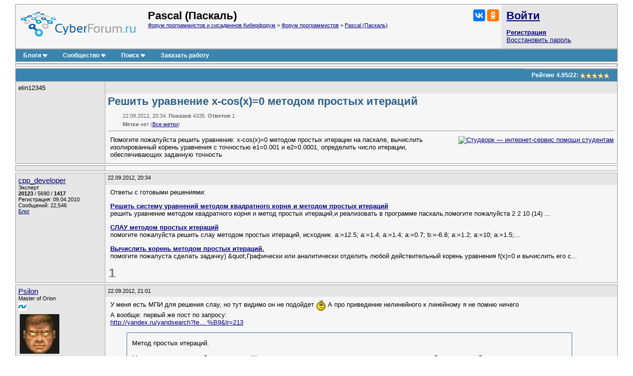

--- FILE ---
content_type: application/javascript
request_url: https://cyberstatic.net/clientscript/kr_scripts/bestanswer/bestanswer.js
body_size: 1755
content:
function AJAX_KRBA(options)
{
    this.img_is_answer = options.img_is_answer;
    this.img_is_not_answer = options.img_is_not_answer;
    this.krba_set = null;
    this.krba_removepost = null;
    this.krba_removeall = null;
}

AJAX_KRBA.prototype.close_window = function()
{
    if(fetch_object('krba_window_container'))
    {
        fetch_object('krba_window_container').parentNode.removeChild(fetch_object('krba_window_container'));
    }
}

AJAX_KRBA.prototype.show_window = function(str)
{
     var Obj = fetch_object('krba_window_container');
     if(Obj)
     {
          this.close_window();
     }
     var div = document.createElement('div');
     div.id = 'krba_window_container';
     div.style.maxWidth = "800px";
     div.style.padding = "5px";
     div.className = 'tborder alt1 smallfont';
     div.style.position = (is_ie && !is_ie7) ? "absolute" : "fixed";
     div.style.zIndex = "100";
     div.innerHTML = str;

     var closew_image = new Image();
     closew_image.src = IMGDIR_MISC + "/cross.png";
     closew_image.style.padding = '0 0 0 5px';
     closew_image.className = 'inlineimg';
     closew_image.alt = '';
     closew_image.border = '0';
     closew_image.onmousedown = function()
     {
          AJAX_KRBA.prototype.close_window();
          return false;
     }

     var elm_a = document.createElement('a');
     elm_a.href = '#';
     elm_a.title = 'Close Window';
     elm_a.style.cssFloat = 'right';
     elm_a.appendChild(closew_image);
     div.appendChild(elm_a);

     document.body.appendChild(div);
     center_element(div);
     return false;
}

AJAX_KRBA.prototype.set = function(obj, action)
{
    var threadid = parseInt(obj.getAttribute('data-threadid')),
    postid = parseInt(obj.getAttribute('data-postid'));
    if(!threadid || !postid)
    {
        return true;
    }
    if(AJAX_Compatible)
    {
        var sendUrl = 'bestanswer.php',
        postData = 'do=setanswer&t=' + threadid + '&p=' + postid + '&action=' + action + '&ajax=1&securitytoken=' + SECURITYTOKEN,
        handleSuccess = function(ajax)
        {
            if(ajax.responseXML !== undefined)
            {
                if(fetch_tag_count(ajax.responseXML, 'content'))
                {
                    var html = ajax.responseXML.documentElement.getElementsByTagName("htmldata");
                    obj.outerHTML = html[0].childNodes[0].nodeValue;
                }
                else
                {
                    var errors = ajax.responseXML.getElementsByTagName('error');
                    if(errors.length)
                    {
                        var error_html = '<ol>';
                        for(i = 0; i < errors.length; i++)
                        {
                             error_html += '<li>' + errors[i].firstChild.nodeValue + '</li>';
                        }
                        error_html += '</ol>';
                        this.show_window(error_html);
                        return false;
                    }
                }
            }
        },
        handleFailure = function(ajax)
        {
            console.warn("AJAX Error: Status = %s: %s", ajax.status, ajax.statusText);
            document.location = 'bestanswer.php?do=setanswer&t=' + threadid + '&p=' + postid + '&action=' + action;
            return true;
        },
        callback =
        {
            success: handleSuccess,
            failure: handleFailure,
            timeout: vB_Default_Timeout,
            scope: this
        };
        if(YAHOO.util.Connect.isCallInProgress(this.krba_set))
        {
            YAHOO.util.Connect.abort(this.krba_set);
        }
        this.krba_set = YAHOO.util.Connect.asyncRequest('POST', sendUrl, callback, postData);
        return false;
    }
    return false;
}

AJAX_KRBA.prototype.removepost = function(obj)
{
    var threadid = parseInt(obj.getAttribute('data-threadid')),
    postid = parseInt(obj.getAttribute('data-postid'));
    if(!threadid || !postid)
    {
        return true;
    }
    if(AJAX_Compatible)
    {
        var sendUrl = 'bestanswer.php',
        postData = 'do=removepost&t=' + threadid + '&p=' + postid + '&ajax=1&securitytoken=' + SECURITYTOKEN,
        handleSuccess = function(ajax)
        {
            if(ajax.responseXML !== undefined)
            {
                if(fetch_tag_count(ajax.responseXML, 'content'))
                {
                    var html = ajax.responseXML.documentElement.getElementsByTagName("htmldata"),
                    krba_count = parseInt(html[0].childNodes[0].nodeValue),
                    krba_btn = html[0].getAttribute('data-btnhtml');
                    if(krba_count)
                    {
                        var remove_obj = fetch_object('krba_removepost_' + postid);
                    }
                    else
                    {
                        var remove_obj = fetch_object('krba_posts_' + threadid);
                    }
                    if(remove_obj)
                    {
                        remove_obj.outerHTML = '';
                    }
                    var btn_obj = fetch_object('krba_setpost_' + postid);
                    if(btn_obj && krba_btn)
                    {
                        btn_obj.outerHTML = krba_btn;
                    }
                }
                else
                {
                    var errors = ajax.responseXML.getElementsByTagName('error');
                    if(errors.length)
                    {
                        var error_html = '<ol>';
                        for(i = 0; i < errors.length; i++)
                        {
                             error_html += '<li>' + errors[i].firstChild.nodeValue + '</li>';
                        }
                        error_html += '</ol>';
                        this.show_window(error_html);
                        return false;
                    }
                }
            }
        },
        handleFailure = function(ajax)
        {
            console.warn("AJAX Error: Status = %s: %s", ajax.status, ajax.statusText);
            document.location = 'bestanswer.php?do=removepost&t=' + threadid + '&p=' + postid;
            return true;
        },
        callback =
        {
            success: handleSuccess,
            failure: handleFailure,
            timeout: vB_Default_Timeout,
            scope: this
        };
        if(YAHOO.util.Connect.isCallInProgress(this.krba_removepost))
        {
            YAHOO.util.Connect.abort(this.krba_removepost);
        }
        this.krba_removepost = YAHOO.util.Connect.asyncRequest('POST', sendUrl, callback, postData);
        return false;
    }
    return false;
}

AJAX_KRBA.prototype.removeall = function(obj)
{
    var threadid = parseInt(obj.getAttribute('data-threadid'));
    if(!threadid)
    {
        return true;
    }
    if(AJAX_Compatible)
    {
        var sendUrl = 'bestanswer.php',
        postData = 'do=removeall&t=' + threadid + '&ajax=1&securitytoken=' + SECURITYTOKEN,
        handleSuccess = function(ajax)
        {
            if(ajax.responseXML !== undefined)
            {
                if(fetch_tag_count(ajax.responseXML, 'content'))
                {
                    var html = ajax.responseXML.documentElement.getElementsByTagName("htmldata"),
                    krba_count = parseInt(html[0].childNodes[0].nodeValue);
                    var remove_obj = fetch_object('krba_posts_' + threadid);
                    if(remove_obj)
                    {
                        remove_obj.outerHTML = '';
                    }
                    var tbls = fetch_tags(fetch_object('posts'), 'table');
                    for(var i = 0; i < tbls.length; i++)
                    {
                        if(tbls[i].hasChildNodes() && tbls[i].id && tbls[i].id.substr(0, 4) == 'post')
                        {
                            var anchors = fetch_tags(tbls[i], 'a');
                            for(var j = 0; j < anchors.length; j++)
                            {
                                if(anchors[j].id && anchors[j].id.substr(0, 13) == 'krba_setpost_')
                                {
                                    var details = anchors[j].id.split('_'),
                                    btn_obj = fetch_object('krba_setpost_' + details[2]);
                                    if(btn_obj)
                                    {
                                        btn_obj.outerHTML = '<a id="krba_setpost_' + details[2] + '" data-threadid="' + threadid + '" data-postid="' + details[2] + '" onclick="KRBA.set(this, \'is_answer\'); return false;" href="bestanswer.php?do=setanswer&amp;action=is_answer&amp;t=' + threadid + '&amp;p=' + details[2] + '"><img src="' + this.img_is_answer + '" alt="" border="0" /></a>';
                                    }
                                }
                            }
                        }
                    }
                }
                else
                {
                    var errors = ajax.responseXML.getElementsByTagName('error');
                    if(errors.length)
                    {
                        var error_html = '<ol>';
                        for(i = 0; i < errors.length; i++)
                        {
                             error_html += '<li>' + errors[i].firstChild.nodeValue + '</li>';
                        }
                        error_html += '</ol>';
                        this.show_window(error_html);
                        return false;
                    }
                }
            }
        },
        handleFailure = function(ajax)
        {
            console.warn("AJAX Error: Status = %s: %s", ajax.status, ajax.statusText);
            document.location = 'bestanswer.php?do=removeall&t=' + threadid;
            return true;
        },
        callback =
        {
            success: handleSuccess,
            failure: handleFailure,
            timeout: vB_Default_Timeout,
            scope: this
        };
        if(YAHOO.util.Connect.isCallInProgress(this.krba_removeall))
        {
            YAHOO.util.Connect.abort(this.krba_removeall);
        }
        this.krba_removeall = YAHOO.util.Connect.asyncRequest('POST', sendUrl, callback, postData);
        return false;
    }
    return false;
}
